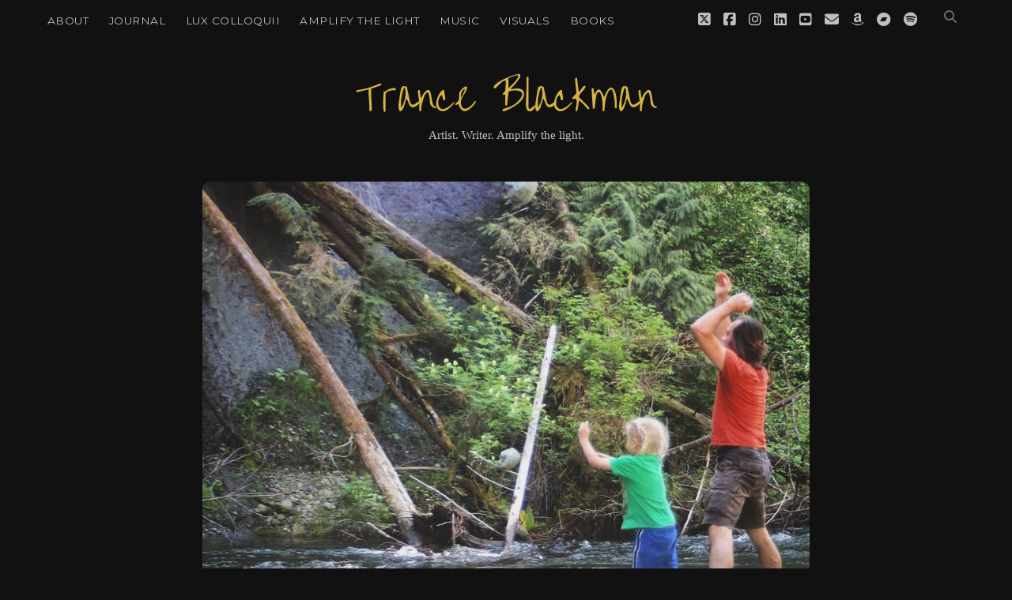

--- FILE ---
content_type: text/html; charset=UTF-8
request_url: https://tranceblackman.com/learning-for-life/
body_size: 15735
content:
<!DOCTYPE html>

<html lang="en-US">

<head>

	<title>Learning for Life &#8211; Trance Blackman</title>
<meta name='robots' content='max-image-preview:large' />
<meta charset="UTF-8" />
<meta name="viewport" content="width=device-width, initial-scale=1" />
<meta name="template" content="Apex 1.41" />
<link rel='dns-prefetch' href='//fonts.googleapis.com' />
<link rel="alternate" type="application/rss+xml" title="Trance Blackman &raquo; Feed" href="https://tranceblackman.com/feed/" />
<link rel="alternate" type="application/rss+xml" title="Trance Blackman &raquo; Comments Feed" href="https://tranceblackman.com/comments/feed/" />
<link rel="alternate" title="oEmbed (JSON)" type="application/json+oembed" href="https://tranceblackman.com/wp-json/oembed/1.0/embed?url=https%3A%2F%2Ftranceblackman.com%2Flearning-for-life%2F" />
<link rel="alternate" title="oEmbed (XML)" type="text/xml+oembed" href="https://tranceblackman.com/wp-json/oembed/1.0/embed?url=https%3A%2F%2Ftranceblackman.com%2Flearning-for-life%2F&#038;format=xml" />
<style id='wp-img-auto-sizes-contain-inline-css' type='text/css'>
img:is([sizes=auto i],[sizes^="auto," i]){contain-intrinsic-size:3000px 1500px}
/*# sourceURL=wp-img-auto-sizes-contain-inline-css */
</style>
<style id='wp-emoji-styles-inline-css' type='text/css'>

	img.wp-smiley, img.emoji {
		display: inline !important;
		border: none !important;
		box-shadow: none !important;
		height: 1em !important;
		width: 1em !important;
		margin: 0 0.07em !important;
		vertical-align: -0.1em !important;
		background: none !important;
		padding: 0 !important;
	}
/*# sourceURL=wp-emoji-styles-inline-css */
</style>
<style id='wp-block-library-inline-css' type='text/css'>
:root{--wp-block-synced-color:#7a00df;--wp-block-synced-color--rgb:122,0,223;--wp-bound-block-color:var(--wp-block-synced-color);--wp-editor-canvas-background:#ddd;--wp-admin-theme-color:#007cba;--wp-admin-theme-color--rgb:0,124,186;--wp-admin-theme-color-darker-10:#006ba1;--wp-admin-theme-color-darker-10--rgb:0,107,160.5;--wp-admin-theme-color-darker-20:#005a87;--wp-admin-theme-color-darker-20--rgb:0,90,135;--wp-admin-border-width-focus:2px}@media (min-resolution:192dpi){:root{--wp-admin-border-width-focus:1.5px}}.wp-element-button{cursor:pointer}:root .has-very-light-gray-background-color{background-color:#eee}:root .has-very-dark-gray-background-color{background-color:#313131}:root .has-very-light-gray-color{color:#eee}:root .has-very-dark-gray-color{color:#313131}:root .has-vivid-green-cyan-to-vivid-cyan-blue-gradient-background{background:linear-gradient(135deg,#00d084,#0693e3)}:root .has-purple-crush-gradient-background{background:linear-gradient(135deg,#34e2e4,#4721fb 50%,#ab1dfe)}:root .has-hazy-dawn-gradient-background{background:linear-gradient(135deg,#faaca8,#dad0ec)}:root .has-subdued-olive-gradient-background{background:linear-gradient(135deg,#fafae1,#67a671)}:root .has-atomic-cream-gradient-background{background:linear-gradient(135deg,#fdd79a,#004a59)}:root .has-nightshade-gradient-background{background:linear-gradient(135deg,#330968,#31cdcf)}:root .has-midnight-gradient-background{background:linear-gradient(135deg,#020381,#2874fc)}:root{--wp--preset--font-size--normal:16px;--wp--preset--font-size--huge:42px}.has-regular-font-size{font-size:1em}.has-larger-font-size{font-size:2.625em}.has-normal-font-size{font-size:var(--wp--preset--font-size--normal)}.has-huge-font-size{font-size:var(--wp--preset--font-size--huge)}.has-text-align-center{text-align:center}.has-text-align-left{text-align:left}.has-text-align-right{text-align:right}.has-fit-text{white-space:nowrap!important}#end-resizable-editor-section{display:none}.aligncenter{clear:both}.items-justified-left{justify-content:flex-start}.items-justified-center{justify-content:center}.items-justified-right{justify-content:flex-end}.items-justified-space-between{justify-content:space-between}.screen-reader-text{border:0;clip-path:inset(50%);height:1px;margin:-1px;overflow:hidden;padding:0;position:absolute;width:1px;word-wrap:normal!important}.screen-reader-text:focus{background-color:#ddd;clip-path:none;color:#444;display:block;font-size:1em;height:auto;left:5px;line-height:normal;padding:15px 23px 14px;text-decoration:none;top:5px;width:auto;z-index:100000}html :where(.has-border-color){border-style:solid}html :where([style*=border-top-color]){border-top-style:solid}html :where([style*=border-right-color]){border-right-style:solid}html :where([style*=border-bottom-color]){border-bottom-style:solid}html :where([style*=border-left-color]){border-left-style:solid}html :where([style*=border-width]){border-style:solid}html :where([style*=border-top-width]){border-top-style:solid}html :where([style*=border-right-width]){border-right-style:solid}html :where([style*=border-bottom-width]){border-bottom-style:solid}html :where([style*=border-left-width]){border-left-style:solid}html :where(img[class*=wp-image-]){height:auto;max-width:100%}:where(figure){margin:0 0 1em}html :where(.is-position-sticky){--wp-admin--admin-bar--position-offset:var(--wp-admin--admin-bar--height,0px)}@media screen and (max-width:600px){html :where(.is-position-sticky){--wp-admin--admin-bar--position-offset:0px}}

/*# sourceURL=wp-block-library-inline-css */
</style><style id='global-styles-inline-css' type='text/css'>
:root{--wp--preset--aspect-ratio--square: 1;--wp--preset--aspect-ratio--4-3: 4/3;--wp--preset--aspect-ratio--3-4: 3/4;--wp--preset--aspect-ratio--3-2: 3/2;--wp--preset--aspect-ratio--2-3: 2/3;--wp--preset--aspect-ratio--16-9: 16/9;--wp--preset--aspect-ratio--9-16: 9/16;--wp--preset--color--black: #000000;--wp--preset--color--cyan-bluish-gray: #abb8c3;--wp--preset--color--white: #ffffff;--wp--preset--color--pale-pink: #f78da7;--wp--preset--color--vivid-red: #cf2e2e;--wp--preset--color--luminous-vivid-orange: #ff6900;--wp--preset--color--luminous-vivid-amber: #fcb900;--wp--preset--color--light-green-cyan: #7bdcb5;--wp--preset--color--vivid-green-cyan: #00d084;--wp--preset--color--pale-cyan-blue: #8ed1fc;--wp--preset--color--vivid-cyan-blue: #0693e3;--wp--preset--color--vivid-purple: #9b51e0;--wp--preset--gradient--vivid-cyan-blue-to-vivid-purple: linear-gradient(135deg,rgb(6,147,227) 0%,rgb(155,81,224) 100%);--wp--preset--gradient--light-green-cyan-to-vivid-green-cyan: linear-gradient(135deg,rgb(122,220,180) 0%,rgb(0,208,130) 100%);--wp--preset--gradient--luminous-vivid-amber-to-luminous-vivid-orange: linear-gradient(135deg,rgb(252,185,0) 0%,rgb(255,105,0) 100%);--wp--preset--gradient--luminous-vivid-orange-to-vivid-red: linear-gradient(135deg,rgb(255,105,0) 0%,rgb(207,46,46) 100%);--wp--preset--gradient--very-light-gray-to-cyan-bluish-gray: linear-gradient(135deg,rgb(238,238,238) 0%,rgb(169,184,195) 100%);--wp--preset--gradient--cool-to-warm-spectrum: linear-gradient(135deg,rgb(74,234,220) 0%,rgb(151,120,209) 20%,rgb(207,42,186) 40%,rgb(238,44,130) 60%,rgb(251,105,98) 80%,rgb(254,248,76) 100%);--wp--preset--gradient--blush-light-purple: linear-gradient(135deg,rgb(255,206,236) 0%,rgb(152,150,240) 100%);--wp--preset--gradient--blush-bordeaux: linear-gradient(135deg,rgb(254,205,165) 0%,rgb(254,45,45) 50%,rgb(107,0,62) 100%);--wp--preset--gradient--luminous-dusk: linear-gradient(135deg,rgb(255,203,112) 0%,rgb(199,81,192) 50%,rgb(65,88,208) 100%);--wp--preset--gradient--pale-ocean: linear-gradient(135deg,rgb(255,245,203) 0%,rgb(182,227,212) 50%,rgb(51,167,181) 100%);--wp--preset--gradient--electric-grass: linear-gradient(135deg,rgb(202,248,128) 0%,rgb(113,206,126) 100%);--wp--preset--gradient--midnight: linear-gradient(135deg,rgb(2,3,129) 0%,rgb(40,116,252) 100%);--wp--preset--font-size--small: 12px;--wp--preset--font-size--medium: 20px;--wp--preset--font-size--large: 21px;--wp--preset--font-size--x-large: 42px;--wp--preset--font-size--regular: 16px;--wp--preset--font-size--larger: 37px;--wp--preset--spacing--20: 0.44rem;--wp--preset--spacing--30: 0.67rem;--wp--preset--spacing--40: 1rem;--wp--preset--spacing--50: 1.5rem;--wp--preset--spacing--60: 2.25rem;--wp--preset--spacing--70: 3.38rem;--wp--preset--spacing--80: 5.06rem;--wp--preset--shadow--natural: 6px 6px 9px rgba(0, 0, 0, 0.2);--wp--preset--shadow--deep: 12px 12px 50px rgba(0, 0, 0, 0.4);--wp--preset--shadow--sharp: 6px 6px 0px rgba(0, 0, 0, 0.2);--wp--preset--shadow--outlined: 6px 6px 0px -3px rgb(255, 255, 255), 6px 6px rgb(0, 0, 0);--wp--preset--shadow--crisp: 6px 6px 0px rgb(0, 0, 0);}:where(.is-layout-flex){gap: 0.5em;}:where(.is-layout-grid){gap: 0.5em;}body .is-layout-flex{display: flex;}.is-layout-flex{flex-wrap: wrap;align-items: center;}.is-layout-flex > :is(*, div){margin: 0;}body .is-layout-grid{display: grid;}.is-layout-grid > :is(*, div){margin: 0;}:where(.wp-block-columns.is-layout-flex){gap: 2em;}:where(.wp-block-columns.is-layout-grid){gap: 2em;}:where(.wp-block-post-template.is-layout-flex){gap: 1.25em;}:where(.wp-block-post-template.is-layout-grid){gap: 1.25em;}.has-black-color{color: var(--wp--preset--color--black) !important;}.has-cyan-bluish-gray-color{color: var(--wp--preset--color--cyan-bluish-gray) !important;}.has-white-color{color: var(--wp--preset--color--white) !important;}.has-pale-pink-color{color: var(--wp--preset--color--pale-pink) !important;}.has-vivid-red-color{color: var(--wp--preset--color--vivid-red) !important;}.has-luminous-vivid-orange-color{color: var(--wp--preset--color--luminous-vivid-orange) !important;}.has-luminous-vivid-amber-color{color: var(--wp--preset--color--luminous-vivid-amber) !important;}.has-light-green-cyan-color{color: var(--wp--preset--color--light-green-cyan) !important;}.has-vivid-green-cyan-color{color: var(--wp--preset--color--vivid-green-cyan) !important;}.has-pale-cyan-blue-color{color: var(--wp--preset--color--pale-cyan-blue) !important;}.has-vivid-cyan-blue-color{color: var(--wp--preset--color--vivid-cyan-blue) !important;}.has-vivid-purple-color{color: var(--wp--preset--color--vivid-purple) !important;}.has-black-background-color{background-color: var(--wp--preset--color--black) !important;}.has-cyan-bluish-gray-background-color{background-color: var(--wp--preset--color--cyan-bluish-gray) !important;}.has-white-background-color{background-color: var(--wp--preset--color--white) !important;}.has-pale-pink-background-color{background-color: var(--wp--preset--color--pale-pink) !important;}.has-vivid-red-background-color{background-color: var(--wp--preset--color--vivid-red) !important;}.has-luminous-vivid-orange-background-color{background-color: var(--wp--preset--color--luminous-vivid-orange) !important;}.has-luminous-vivid-amber-background-color{background-color: var(--wp--preset--color--luminous-vivid-amber) !important;}.has-light-green-cyan-background-color{background-color: var(--wp--preset--color--light-green-cyan) !important;}.has-vivid-green-cyan-background-color{background-color: var(--wp--preset--color--vivid-green-cyan) !important;}.has-pale-cyan-blue-background-color{background-color: var(--wp--preset--color--pale-cyan-blue) !important;}.has-vivid-cyan-blue-background-color{background-color: var(--wp--preset--color--vivid-cyan-blue) !important;}.has-vivid-purple-background-color{background-color: var(--wp--preset--color--vivid-purple) !important;}.has-black-border-color{border-color: var(--wp--preset--color--black) !important;}.has-cyan-bluish-gray-border-color{border-color: var(--wp--preset--color--cyan-bluish-gray) !important;}.has-white-border-color{border-color: var(--wp--preset--color--white) !important;}.has-pale-pink-border-color{border-color: var(--wp--preset--color--pale-pink) !important;}.has-vivid-red-border-color{border-color: var(--wp--preset--color--vivid-red) !important;}.has-luminous-vivid-orange-border-color{border-color: var(--wp--preset--color--luminous-vivid-orange) !important;}.has-luminous-vivid-amber-border-color{border-color: var(--wp--preset--color--luminous-vivid-amber) !important;}.has-light-green-cyan-border-color{border-color: var(--wp--preset--color--light-green-cyan) !important;}.has-vivid-green-cyan-border-color{border-color: var(--wp--preset--color--vivid-green-cyan) !important;}.has-pale-cyan-blue-border-color{border-color: var(--wp--preset--color--pale-cyan-blue) !important;}.has-vivid-cyan-blue-border-color{border-color: var(--wp--preset--color--vivid-cyan-blue) !important;}.has-vivid-purple-border-color{border-color: var(--wp--preset--color--vivid-purple) !important;}.has-vivid-cyan-blue-to-vivid-purple-gradient-background{background: var(--wp--preset--gradient--vivid-cyan-blue-to-vivid-purple) !important;}.has-light-green-cyan-to-vivid-green-cyan-gradient-background{background: var(--wp--preset--gradient--light-green-cyan-to-vivid-green-cyan) !important;}.has-luminous-vivid-amber-to-luminous-vivid-orange-gradient-background{background: var(--wp--preset--gradient--luminous-vivid-amber-to-luminous-vivid-orange) !important;}.has-luminous-vivid-orange-to-vivid-red-gradient-background{background: var(--wp--preset--gradient--luminous-vivid-orange-to-vivid-red) !important;}.has-very-light-gray-to-cyan-bluish-gray-gradient-background{background: var(--wp--preset--gradient--very-light-gray-to-cyan-bluish-gray) !important;}.has-cool-to-warm-spectrum-gradient-background{background: var(--wp--preset--gradient--cool-to-warm-spectrum) !important;}.has-blush-light-purple-gradient-background{background: var(--wp--preset--gradient--blush-light-purple) !important;}.has-blush-bordeaux-gradient-background{background: var(--wp--preset--gradient--blush-bordeaux) !important;}.has-luminous-dusk-gradient-background{background: var(--wp--preset--gradient--luminous-dusk) !important;}.has-pale-ocean-gradient-background{background: var(--wp--preset--gradient--pale-ocean) !important;}.has-electric-grass-gradient-background{background: var(--wp--preset--gradient--electric-grass) !important;}.has-midnight-gradient-background{background: var(--wp--preset--gradient--midnight) !important;}.has-small-font-size{font-size: var(--wp--preset--font-size--small) !important;}.has-medium-font-size{font-size: var(--wp--preset--font-size--medium) !important;}.has-large-font-size{font-size: var(--wp--preset--font-size--large) !important;}.has-x-large-font-size{font-size: var(--wp--preset--font-size--x-large) !important;}
/*# sourceURL=global-styles-inline-css */
</style>

<style id='classic-theme-styles-inline-css' type='text/css'>
/*! This file is auto-generated */
.wp-block-button__link{color:#fff;background-color:#32373c;border-radius:9999px;box-shadow:none;text-decoration:none;padding:calc(.667em + 2px) calc(1.333em + 2px);font-size:1.125em}.wp-block-file__button{background:#32373c;color:#fff;text-decoration:none}
/*# sourceURL=/wp-includes/css/classic-themes.min.css */
</style>
<link rel='stylesheet' id='ct-apex-style-css' href='https://tranceblackman.com/blog/wp-content/themes/apex/style.css?ver=6.9' type='text/css' media='all' />
<style id='ct-apex-style-inline-css' type='text/css'>
/* FONTS / FORMATTING */
@font-face {
  font-family: 'OvertheRainbow';
  src: url('/blog/wp-content/fonts/custom/OvertheRainbow.woff') format('woff');
  font-weight: normal;
  font-style: normal;
}

body {
	font-family: Lora, "Times New Roman", serif;
	background: #111111;
}

.site-title {
	font-family: 'OvertheRainbow', cursive;
	font-size: 3em;
}

.widget {
	font-size:1.35em;
}

.textwidget {
	font-size:0.675em;
}

.tagline {
	font-size:0.95em;
}

.post-content p {
	font-size:1.15em;
	line-height:1.6em;
}

.post-title {
	margin-top:1em;
	font-family: Minion Pro, serif;
	font-variant-caps: small-caps;
}

h1, h2, h3, h4, h5 {
	font-family: Minion Pro, serif;
	font-variant-ligatures: none;
}

h1 {
	letter-spacing:0.25px;
}

h2 {
  font-size: 1.8em;
  line-height: 1.125;
	margin: 2em 0 1em;
}

h3 {
  font-size: 1.55em;
  line-height: 1.125;
	margin: 2em 0 1em;
}

h4 {
  font-size: 1.35em;
  line-height: 1.125;
	margin: 2em 0 1em;
}

h5 {
  font-size: 1.35em;
	letter-spacing:0.5px;
	font-variant-caps: small-caps;
  line-height: 1.125;
	margin: 2em 0 1em;
}

h5::before {
  content: "> ";
  color: #393;
	font-weight: bold;
}

.more-link {
	font-size:1.10em;
	text-transform:none;
}

a.more-link {
	color: #d7b442;
}

a.more-link:hover {
	color: #f7f700;
	text-decoration:none;
}


.wp-caption-text, .featured-image + .caption {
	font-size:0.9em;
	color:gray;
}

blockquote {
	/*color: #d7b442;*/
	color: #dddddd;
	border-left: 6px solid goldenrod;
	margin-left: 0em;
	font-size: 0.975em;
}

blockquote a:link {
	color: #efd55b;
}

.title-container {
	margin: 3em 0;
}

.sidebar li {
	margin-bottom: 0.5em;
} 

.post-content li {
	margin: 0.5em 0;	
}

ul,
ol {
  font-size: 1.125em;
  padding: 0;
  margin: 1.5em;
}

ul ul, ul ol,
ol ul,
ol ol {
  margin: 0 1em;
}

ul ul,
ol ol,
ul ol,
ol ul,
li li {
  font-size: 1em;
}

.singular .post-content a {
	text-decoration:none;
}

.singular .post-content a:hover {
	text-decoration:underline;
}

.blog .post-content p:last-of-type, .archive .post-content p:last-of-type, .search .post-content p:last-of-type {
	padding-bottom:0;
}

.post-meta {
	margin:0;
}

.post-date {
	text-transform:none;
	color:#777;
}

.post-byline {
	font-size:0.8em;
}

.further-reading a:hover {
	color: #f7f700;
}

/* DESIGN ELEMENTS */

.featured-image {
	border-radius:10px;
}

hr {
	width: 95%;
	border: 1px solid #444;
	margin: 2em auto;
}

.further-reading {
	border-color: #444;
}

.max-width {
  max-width: 48em;
  margin: 0 auto;
}

.more-link-wrapper {
	margin:0;
	padding:0;
}

.overflow-container {
	border:0 none;
}

.post-content iframe {
	width:100%;
	height:auto;
}

@media only screen and (min-width: 480px) {
	.post-content iframe {
	  width:100%;
		height:450px;
	}
}

.fixed-menu .site-header .menu-primary-container {
	background: #111111;
}

.wp-block-button__link {
    background-color: #111111;
    border:1px solid #777;
	  border-radius: 20px;
	  padding: 0.6em 1em;
	  font: inherit;
	  color: #eeee22;
    text-decoration: none;
}

input:not([type='submit']), textarea {
	width: 100%;
  color: inherit;
	font: inherit;
	background: #111111;
	border-radius: 20px;
	border: 1px solid #444;
}

.post-tags a {
  display: inline-block;
  padding: 2px 5px;
  background: #111111;
	font-size:85%;
  color: #6B6B6B;
}

.post-tags li, .post-tags ul {
	margin: 0 none;
	font-variant-caps: small-caps;
}

#disclaimer {
	color: #4f4f4f;
}

div.heateor_sss_follow_ul, div.heateor_sss_sharing_ul {
    margin: 3em 0 !important;
}

/* Home page photo fix */

.inline-photo {
  max-width: 300px; /* Set a reasonable size for the photo */
  height: auto; /* Maintain the aspect ratio */
  float: right; /* Right-align the photo for desktop */
  margin: 0 0 1rem 1rem; /* Add spacing between the photo and text */
}

@media (max-width: 768px) {
  .inline-photo {
    float: none; /* Remove the float on smaller screens */
    display: block; /* Ensure the image takes up its own line */
    margin: 0 auto 1rem auto; /* Center the image horizontally with space below */
  }
}

.blog .post-content, .archive .post-content, .search .post-content {
	border-bottom: 1px solid #333;
	padding-bottom: 10px;
}

/* Tag Filter Styles */
.tag-filter {
    text-align: left;
    margin: 30px 0;
}

.tag-list {
    display: flex;
    flex-wrap: wrap;
    gap: 10px;
}

.tag-item {
    background-color: #333;
    color: gold;
    padding: 5px 10px;
    border-radius: 5px;
    text-decoration: none;
    font-size: 0.95em;
    transition: background 0.3s, color 0.3s;
}

.tag-item:hover {
    background-color: #444;
    color: #fffacd;
}

#overflow-container {background: #111111;}body {color: #bfbfbf;}h1,
										h2,
										h3,
										h4,
										h5,
										h6 {color: #d7b442;}a,
										a:link,
										a:visited {color: #d7b442;}a:hover,
										a:active,
										a:focus {color: #f7f700;}input:not([type='submit']),
						                textarea {background: #111111 !important;}input:not([type='submit']):focus,
						                textarea:focus {background: #111111 !important;}input:not([type='submit']),
						                textarea {border-color: #727272 !important;}input:not([type='submit']),
						                textarea {color: #cecece !important;}.menu-primary a,
						                .menu-primary a:link,
										.menu-primary a:visited,
										.menu-primary li.current-menu-item a,
										.menu-primary li.current-menu-item a:link,
										.menu-primary li.current-menu-item a:visited,
										.toggle-dropdown {color: #bfbfbf;}.menu-primary a:hover,
						                .menu-primary a:active,
										.menu-primary a:focus,
										.menu-primary li.current-menu-item a:hover,
										.menu-primary li.current-menu-item a:active,
										.menu-primary li.current-menu-item a:focus {color: #f7f700;}.menu-primary .sub-menu {background: #171717;}.toggle-navigation svg rect {fill: #d7b442;}.site-title a,
						                .site-title a:link,
						                .site-title a:visited {color: #d7b442;}.site-title a:hover,
						                .site-title a:active,
						                .site-title a:focus {color: #f7f700;}.tagline {color: #bfbfbf;}.social-media-icons a,
						                .social-media-icons a:link,
						                .social-media-icons a:visited {color: #bfbfbf;}.social-media-icons a:hover,
						                .social-media-icons a:active,
						                .social-media-icons a:focus {color: #f7d700;}.post-title,
						                .post-title a,
						                .post-title a:link,
						                .post-title a :visited {color: #d7b442;}.post-title a:hover,
						                .post-title a:active,
						                .post-title a:focus {color: #f7f700;}.post-tags a,
						                .post-tags a:link,
						                .post-tags a:visited {color: #bfbfbf;}.post-tags a:hover,
						                .post-tags a:active,
						                .post-tags a:focus {color: #f7f700;}.post-tags a {background: #111111;}.post-tags a:hover,
						                .post-tags a:active,
						                .post-tags a:focus {background: #111111;}.further-reading {border-color: #7a7a7a;}.widget {color: #dbdbdb;}.widget-title {color: #d7b442;}.widget a,
						                .widget a:link,
						                .widget a:visited {color: #bfbfbf;}.widget a:hover,
						                .widget a:active,
						                .widget a:focus {color: #f7f700;}.site-footer a:hover,
						                .site-footer a:active,
						                .site-footer a:focus {color: #ffffff;}
@media all and (max-width: 799px) {
              .post-title { 
                font-size: 23px;
              }
            }@media all and (min-width: 800px) and (max-width: 899px) {
              .post-title { 
                font-size: 30px;
              }
            }
.comments-link { display: none; }.comments-number { display: none; }.comment-date { display: none; }.comment-reply-link { margin-left: 0; }.comment-reply-link:after { display: none; }
/*# sourceURL=ct-apex-style-inline-css */
</style>
<link rel='stylesheet' id='ct-morning-child-style-css' href='https://tranceblackman.com/blog/wp-content/themes/morning/style.css?ver=6.9' type='text/css' media='all' />
<link rel='stylesheet' id='custom-gallery-css-css' href='https://tranceblackman.com/blog/wp-content/themes/apex/styles/custom-gallery.css' type='text/css' media='all' />
<link rel='stylesheet' id='ct-apex-font-awesome-css' href='https://tranceblackman.com/blog/wp-content/themes/apex/assets/font-awesome/css/all.min.css?ver=6.9' type='text/css' media='all' />
<link rel='stylesheet' id='heateor_sss_frontend_css-css' href='https://tranceblackman.com/blog/wp-content/plugins/sassy-social-share/public/css/sassy-social-share-public.css?ver=3.3.79' type='text/css' media='all' />
<style id='heateor_sss_frontend_css-inline-css' type='text/css'>
.heateor_sss_button_instagram span.heateor_sss_svg,a.heateor_sss_instagram span.heateor_sss_svg{background:radial-gradient(circle at 30% 107%,#fdf497 0,#fdf497 5%,#fd5949 45%,#d6249f 60%,#285aeb 90%)}div.heateor_sss_horizontal_sharing a.heateor_sss_button_instagram span{background:#0f0f0f!important;}div.heateor_sss_standard_follow_icons_container a.heateor_sss_button_instagram span{background:#0f0f0f}div.heateor_sss_horizontal_sharing a.heateor_sss_button_instagram span:hover{background:#444444!important;}div.heateor_sss_standard_follow_icons_container a.heateor_sss_button_instagram span:hover{background:#444444}.heateor_sss_horizontal_sharing .heateor_sss_svg,.heateor_sss_standard_follow_icons_container .heateor_sss_svg{background-color:#0f0f0f!important;background:#0f0f0f!important;color:#b28d15;border-width:0px;border-style:solid;border-color:transparent}div.heateor_sss_horizontal_sharing span.heateor_sss_svg svg:hover path:not(.heateor_sss_no_fill),div.heateor_sss_horizontal_sharing span.heateor_sss_svg svg:hover ellipse, div.heateor_sss_horizontal_sharing span.heateor_sss_svg svg:hover circle, div.heateor_sss_horizontal_sharing span.heateor_sss_svg svg:hover polygon, div.heateor_sss_horizontal_sharing span.heateor_sss_svg svg:hover rect:not(.heateor_sss_no_fill){fill:#ffffff}div.heateor_sss_horizontal_sharing span.heateor_sss_svg svg:hover path.heateor_sss_svg_stroke, div.heateor_sss_horizontal_sharing span.heateor_sss_svg svg:hover rect.heateor_sss_svg_stroke{stroke:#ffffff}.heateor_sss_horizontal_sharing span.heateor_sss_svg:hover,.heateor_sss_standard_follow_icons_container span.heateor_sss_svg:hover{background-color:#444444!important;background:#444444!importantcolor:#ffffff;border-color:transparent;}.heateor_sss_vertical_sharing span.heateor_sss_svg,.heateor_sss_floating_follow_icons_container span.heateor_sss_svg{color:#fff;border-width:0px;border-style:solid;border-color:transparent;}.heateor_sss_vertical_sharing span.heateor_sss_svg:hover,.heateor_sss_floating_follow_icons_container span.heateor_sss_svg:hover{border-color:transparent;}@media screen and (max-width:783px) {.heateor_sss_vertical_sharing{display:none!important}}
/*# sourceURL=heateor_sss_frontend_css-inline-css */
</style>
<link rel='stylesheet' id='ct-apex-pro-style-css' href='https://tranceblackman.com/blog/wp-content/plugins/apex-pro/styles/style.min.css?ver=6.9' type='text/css' media='all' />
<link rel='stylesheet' id='ct-morning-google-fonts-css' href='//fonts.googleapis.com/css?family=Montserrat%3A400%2C700%7COpen+Sans%3A400%2C700%7CGentium+Basic%3A400%2C700&#038;display=swap&#038;ver=6.9' type='text/css' media='all' />
<script type="text/javascript" src="https://tranceblackman.com/blog/wp-includes/js/jquery/jquery.min.js?ver=3.7.1" id="jquery-core-js"></script>
<script type="text/javascript" src="https://tranceblackman.com/blog/wp-includes/js/jquery/jquery-migrate.min.js?ver=3.4.1" id="jquery-migrate-js"></script>
<link rel="https://api.w.org/" href="https://tranceblackman.com/wp-json/" /><link rel="alternate" title="JSON" type="application/json" href="https://tranceblackman.com/wp-json/wp/v2/posts/4144" /><link rel="EditURI" type="application/rsd+xml" title="RSD" href="https://tranceblackman.com/blog/xmlrpc.php?rsd" />
<meta name="generator" content="WordPress 6.9" />
<link rel="canonical" href="https://tranceblackman.com/learning-for-life/" />
<link rel='shortlink' href='https://tranceblackman.com/?p=4144' />
<script type="text/javascript">//<![CDATA[
  function external_links_in_new_windows_loop() {
    if (!document.links) {
      document.links = document.getElementsByTagName('a');
    }
    var change_link = false;
    var force = '';
    var ignore = '';

    for (var t=0; t<document.links.length; t++) {
      var all_links = document.links[t];
      change_link = false;
      
      if(document.links[t].hasAttribute('onClick') == false) {
        // forced if the address starts with http (or also https), but does not link to the current domain
        if(all_links.href.search(/^http/) != -1 && all_links.href.search('tranceblackman.com') == -1 && all_links.href.search(/^#/) == -1) {
          // console.log('Changed ' + all_links.href);
          change_link = true;
        }
          
        if(force != '' && all_links.href.search(force) != -1) {
          // forced
          // console.log('force ' + all_links.href);
          change_link = true;
        }
        
        if(ignore != '' && all_links.href.search(ignore) != -1) {
          // console.log('ignore ' + all_links.href);
          // ignored
          change_link = false;
        }

        if(change_link == true) {
          // console.log('Changed ' + all_links.href);
          document.links[t].setAttribute('onClick', 'javascript:window.open(\'' + all_links.href.replace(/'/g, '') + '\', \'_blank\', \'noopener\'); return false;');
          document.links[t].removeAttribute('target');
        }
      }
    }
  }
  
  // Load
  function external_links_in_new_windows_load(func)
  {  
    var oldonload = window.onload;
    if (typeof window.onload != 'function'){
      window.onload = func;
    } else {
      window.onload = function(){
        oldonload();
        func();
      }
    }
  }

  external_links_in_new_windows_load(external_links_in_new_windows_loop);
  //]]></script>

<!-- Analytics by WP Statistics - https://wp-statistics.com -->
<link rel="icon" href="https://tranceblackman.com/blog/wp-content/uploads/2021/10/cropped-tbfavicon2021-b-32x32.png" sizes="32x32" />
<link rel="icon" href="https://tranceblackman.com/blog/wp-content/uploads/2021/10/cropped-tbfavicon2021-b-192x192.png" sizes="192x192" />
<link rel="apple-touch-icon" href="https://tranceblackman.com/blog/wp-content/uploads/2021/10/cropped-tbfavicon2021-b-180x180.png" />
<meta name="msapplication-TileImage" content="https://tranceblackman.com/blog/wp-content/uploads/2021/10/cropped-tbfavicon2021-b-270x270.png" />
		<style type="text/css" id="wp-custom-css">
			/* FONTS / FORMATTING */
@font-face {
  font-family: 'OvertheRainbow';
  src: url('/blog/wp-content/fonts/custom/OvertheRainbow.woff') format('woff');
  font-weight: normal;
  font-style: normal;
}

body {
	font-family: Lora, "Times New Roman", serif;
	background: #111111;
}

.site-title {
	font-family: 'OvertheRainbow', cursive;
	font-size: 3em;
}

.widget {
	font-size:1.35em;
}

.textwidget {
	font-size:0.675em;
}

.tagline {
	font-size:0.95em;
}

.post-content p {
	font-size:1.15em;
	line-height:1.6em;
}

.post-title {
	margin-top:1em;
	font-family: Minion Pro, serif;
	font-variant-caps: small-caps;
}

h1, h2, h3, h4, h5 {
	font-family: Minion Pro, serif;
	font-variant-ligatures: none;
}

h1 {
	letter-spacing:0.25px;
}

h2 {
  font-size: 1.8em;
  line-height: 1.125;
	margin: 2em 0 1em;
}

h3 {
  font-size: 1.55em;
  line-height: 1.125;
	margin: 2em 0 1em;
}

h4 {
  font-size: 1.35em;
  line-height: 1.125;
	margin: 2em 0 1em;
}

h5 {
  font-size: 1.35em;
	letter-spacing:0.5px;
	font-variant-caps: small-caps;
  line-height: 1.125;
	margin: 2em 0 1em;
}

h5::before {
  content: "> ";
  color: #393;
	font-weight: bold;
}

.more-link {
	font-size:1.10em;
	text-transform:none;
}

a.more-link {
	color: #d7b442;
}

a.more-link:hover {
	color: #f7f700;
	text-decoration:none;
}


.wp-caption-text, .featured-image + .caption {
	font-size:0.9em;
	color:gray;
}

blockquote {
	/*color: #d7b442;*/
	color: #dddddd;
	border-left: 6px solid goldenrod;
	margin-left: 0em;
	font-size: 0.975em;
}

blockquote a:link {
	color: #efd55b;
}

.title-container {
	margin: 3em 0;
}

.sidebar li {
	margin-bottom: 0.5em;
} 

.post-content li {
	margin: 0.5em 0;	
}

ul,
ol {
  font-size: 1.125em;
  padding: 0;
  margin: 1.5em;
}

ul ul, ul ol,
ol ul,
ol ol {
  margin: 0 1em;
}

ul ul,
ol ol,
ul ol,
ol ul,
li li {
  font-size: 1em;
}

.singular .post-content a {
	text-decoration:none;
}

.singular .post-content a:hover {
	text-decoration:underline;
}

.blog .post-content p:last-of-type, .archive .post-content p:last-of-type, .search .post-content p:last-of-type {
	padding-bottom:0;
}

.post-meta {
	margin:0;
}

.post-date {
	text-transform:none;
	color:#777;
}

.post-byline {
	font-size:0.8em;
}

.further-reading a:hover {
	color: #f7f700;
}

/* DESIGN ELEMENTS */

.featured-image {
	border-radius:10px;
}

hr {
	width: 95%;
	border: 1px solid #444;
	margin: 2em auto;
}

.further-reading {
	border-color: #444;
}

.max-width {
  max-width: 48em;
  margin: 0 auto;
}

.more-link-wrapper {
	margin:0;
	padding:0;
}

.overflow-container {
	border:0 none;
}

.post-content iframe {
	width:100%;
	height:auto;
}

@media only screen and (min-width: 480px) {
	.post-content iframe {
	  width:100%;
		height:450px;
	}
}

.fixed-menu .site-header .menu-primary-container {
	background: #111111;
}

.wp-block-button__link {
    background-color: #111111;
    border:1px solid #777;
	  border-radius: 20px;
	  padding: 0.6em 1em;
	  font: inherit;
	  color: #eeee22;
    text-decoration: none;
}

input:not([type='submit']), textarea {
	width: 100%;
  color: inherit;
	font: inherit;
	background: #111111;
	border-radius: 20px;
	border: 1px solid #444;
}

.post-tags a {
  display: inline-block;
  padding: 2px 5px;
  background: #111111;
	font-size:85%;
  color: #6B6B6B;
}

.post-tags li, .post-tags ul {
	margin: 0 none;
	font-variant-caps: small-caps;
}

#disclaimer {
	color: #4f4f4f;
}

div.heateor_sss_follow_ul, div.heateor_sss_sharing_ul {
    margin: 3em 0 !important;
}

/* Home page photo fix */

.inline-photo {
  max-width: 300px; /* Set a reasonable size for the photo */
  height: auto; /* Maintain the aspect ratio */
  float: right; /* Right-align the photo for desktop */
  margin: 0 0 1rem 1rem; /* Add spacing between the photo and text */
}

@media (max-width: 768px) {
  .inline-photo {
    float: none; /* Remove the float on smaller screens */
    display: block; /* Ensure the image takes up its own line */
    margin: 0 auto 1rem auto; /* Center the image horizontally with space below */
  }
}

.blog .post-content, .archive .post-content, .search .post-content {
	border-bottom: 1px solid #333;
	padding-bottom: 10px;
}

/* Tag Filter Styles */
.tag-filter {
    text-align: left;
    margin: 30px 0;
}

.tag-list {
    display: flex;
    flex-wrap: wrap;
    gap: 10px;
}

.tag-item {
    background-color: #333;
    color: gold;
    padding: 5px 10px;
    border-radius: 5px;
    text-decoration: none;
    font-size: 0.95em;
    transition: background 0.3s, color 0.3s;
}

.tag-item:hover {
    background-color: #444;
    color: #fffacd;
}
		</style>
		</head>

<body id="morning" class="wp-singular post-template-default single single-post postid-4144 single-format-standard wp-theme-apex wp-child-theme-morning wide fixed-menu singular singular-post singular-post-4144">
			<a class="skip-content" href="#main">Skip to content</a>
	<div id="overflow-container" class="overflow-container">
		<div id="max-width" class="max-width">
									<header class="site-header" id="site-header" role="banner">
				<div id="menu-primary-container" class="menu-primary-container">
					<div id="menu-primary" class="menu-container menu-primary" role="navigation">
	<nav class="menu"><ul id="menu-primary-items" class="menu-primary-items"><li id="menu-item-2000" class="menu-item menu-item-type-post_type menu-item-object-page menu-item-2000"><a href="https://tranceblackman.com/me/">About</a></li>
<li id="menu-item-5007" class="menu-item menu-item-type-post_type menu-item-object-page menu-item-5007"><a href="https://tranceblackman.com/journal/">Journal</a></li>
<li id="menu-item-13780" class="menu-item menu-item-type-post_type menu-item-object-page menu-item-13780"><a href="https://tranceblackman.com/lux-colloquii/">Lux Colloquii</a></li>
<li id="menu-item-14490" class="menu-item menu-item-type-post_type menu-item-object-page menu-item-14490"><a href="https://tranceblackman.com/amplify-the-light/">Amplify the Light</a></li>
<li id="menu-item-1996" class="menu-item menu-item-type-post_type menu-item-object-page menu-item-1996"><a href="https://tranceblackman.com/music/">Music</a></li>
<li id="menu-item-2001" class="menu-item menu-item-type-post_type menu-item-object-page menu-item-2001"><a href="https://tranceblackman.com/visuals/">Visuals</a></li>
<li id="menu-item-13190" class="menu-item menu-item-type-post_type menu-item-object-page menu-item-13190"><a href="https://tranceblackman.com/books/">Books</a></li>
</ul></nav></div>
					<div class='search-form-container'>
	<button id="search-icon" class="search-icon">
		<i class="fas fa-search"></i>
	</button>
	<form role="search" method="get" class="search-form" action="https://tranceblackman.com/">
		<label class="screen-reader-text">Search</label>
		<input type="search" class="search-field" placeholder="Search..." value="" name="s"
		       title="Search for:" tabindex="-1"/>
	</form>
</div>					<ul class='social-media-icons'>						<li>
							<a class="twitter" target="_blank"
							   href="https://x.com/tranceblackman">
								<i class="fab fa-square-x-twitter" title="twitter"></i>
								<span class="screen-reader-text">twitter</span>
							</a>
						</li>
												<li>
							<a class="facebook" target="_blank"
							   href="https://facebook.com/tblackman23">
								<i class="fab fa-facebook-square" title="facebook"></i>
								<span class="screen-reader-text">facebook</span>
							</a>
						</li>
												<li>
							<a class="instagram" target="_blank"
							   href="https://instagram.com/tranceblackman">
								<i class="fab fa-instagram" title="instagram"></i>
								<span class="screen-reader-text">instagram</span>
							</a>
						</li>
												<li>
							<a class="linkedin" target="_blank"
							   href="https://www.linkedin.com/in/tranceblackman/">
								<i class="fab fa-linkedin" title="linkedin"></i>
								<span class="screen-reader-text">linkedin</span>
							</a>
						</li>
												<li>
							<a class="youtube" target="_blank"
							   href="https://youtube.com/tranceblackman">
								<i class="fab fa-youtube-square" title="youtube"></i>
								<span class="screen-reader-text">youtube</span>
							</a>
						</li>
												<li>
							<a class="email" target="_blank"
							   href="mailto:t&#98;&#64;&#116;r&#97;&#110;ceblackm&#97;n.&#99;&#111;m">
								<i class="fas fa-envelope" title="&#116;&#98;&#64;tr&#97;n&#99;e&#98;l&#97;&#99;k&#109;an.&#99;om"></i>
								<span class="screen-reader-text">email</span>
							</a>
						</li>
											<li>
							<a class="amazon" target="_blank"
							   href="https://www.amazon.com/stores/author/B0DSSLM6WH">
								<i class="fab fa-amazon" title="amazon"></i>
								<span class="screen-reader-text">amazon</span>
							</a>
						</li>
												<li>
							<a class="bandcamp" target="_blank"
							   href="https://music.tranceblackman.com">
								<i class="fab fa-bandcamp" title="bandcamp"></i>
								<span class="screen-reader-text">bandcamp</span>
							</a>
						</li>
												<li>
							<a class="spotify" target="_blank"
							   href="https://open.spotify.com/artist/4x4UQFPIPTownfIe0cAevK">
								<i class="fab fa-spotify" title="spotify"></i>
								<span class="screen-reader-text">spotify</span>
							</a>
						</li>
						</ul>				</div>
				<button id="toggle-navigation" class="toggle-navigation">
					<span class="screen-reader-text">open menu</span>
					<svg width="24px" height="18px" viewBox="0 0 24 18" version="1.1" xmlns="http://www.w3.org/2000/svg" xmlns:xlink="http://www.w3.org/1999/xlink">
				    <g stroke="none" stroke-width="1" fill="none" fill-rule="evenodd">
				        <g transform="translate(-148.000000, -36.000000)" fill="#6B6B6B">
				            <g transform="translate(123.000000, 25.000000)">
				                <g transform="translate(25.000000, 11.000000)">
				                    <rect x="0" y="16" width="24" height="2"></rect>
				                    <rect x="0" y="8" width="24" height="2"></rect>
				                    <rect x="0" y="0" width="24" height="2"></rect>
				                </g>
				            </g>
				        </g>
				    </g>
				</svg>				</button>
				<div id="title-container" class="title-container">
					<div id='site-title' class='site-title'><a href='https://tranceblackman.com'>Trance Blackman</a></div>					<p class="tagline">Artist. Writer. Amplify the light.</p>				</div>
			</header>
									<section id="main" class="main" role="main">
				<div id="loop-container" class="loop-container">
	<div class="post-4144 post type-post status-publish format-standard has-post-thumbnail hentry category-journal tag-authenticity tag-healing tag-life tag-personal-development tag-personality-type tag-perspective tag-philosophy tag-psychology tag-purpose tag-spirituality ratio-3-2 entry">
		<article>
		<div class="featured-image"><img width="960" height="960" src="https://tranceblackman.com/blog/wp-content/uploads/2018/05/IMG_20180510_164254_152.jpg" class="attachment-full size-full wp-post-image" alt="" decoding="async" fetchpriority="high" srcset="https://tranceblackman.com/blog/wp-content/uploads/2018/05/IMG_20180510_164254_152.jpg 960w, https://tranceblackman.com/blog/wp-content/uploads/2018/05/IMG_20180510_164254_152-150x150.jpg 150w, https://tranceblackman.com/blog/wp-content/uploads/2018/05/IMG_20180510_164254_152-250x250.jpg 250w, https://tranceblackman.com/blog/wp-content/uploads/2018/05/IMG_20180510_164254_152-600x600.jpg 600w" sizes="(max-width: 960px) 100vw, 960px" /></div>		<div class="post-container">
			<div class='post-header'>
				<h1 class='post-title'>Learning for Life</h1>
				<div class="post-byline">
    <span class="post-date">
		10 May 2018 (revised 02 January 2020) ~ <span class="span-reading-time rt-reading-time"><span class="rt-label rt-prefix"></span> <span class="rt-time"> 2</span> <span class="rt-label rt-postfix"></span></span> minute read	</span>
	</div>			</div>
			<div class="post-content">
								<p>I love learning. When I look at the ways I spend much of my time — whether on YouTube, listening to podcasts, audiobooks, some reading, exploring somewhere new, or looking closer at somewhere old — discovery is ever in waiting, everywhere.</p>
<p>The people that come across my path are fascinating. I couldn&#8217;t have it any other way, as I tend to bore easily. Everyone is, arguably, interesting — but the characters who&#8217;ve enriched and touched my life always have something <em>else</em>&#8230; And because self-knowing, personal growth, spiritual expansion, and discerning my place in the world are top priorities (alongside freedom, honesty and harmony), the catalysts are essential to the story.</p>
<p>It has caused me worlds of pain, and in fact, has helped me to explore emotions deeply in all areas — positive and negative. Too often, it has caused overwhelm, unfortunately. Us extraverted feelers can frequently get our sensitive, empathic, <em>why-can&#8217;t-we-all-just-get-along</em> asses kicked by a deeply traumatized, callous, cynical, brutal world.</p>
<p>At least, that&#8217;s one perspective.</p>
<p>As we come to understand ourselves, our true values, our personalities, and our psychologies, we re-adopt and re-integrate our fragmented or dissociated aspects. At the time of this writing, I am 42. Still, almost daily, I discover some little thing or unearth some grand <em>holy shit</em> revelation that puts another piece of the puzzle into perspective.</p>
<p>It&#8217;s not that the pieces were, or are, missing, but grasping the full gamut of the tapestry of our lives is at times quite daunting and disorienting. We really need to give ourselves a break.</p>
<p>We can have an idea about where we are, where we&#8217;ve been, and where we desire to go, but life isn&#8217;t about to start coloring within the lines.</p>
<p>Get to know the real you. I&#8217;ve discovered profound and useful insights through the MBTI (<a href="https://www.16personalities.com/infj-personality" target="_blank" rel="noopener noreferrer">INFJ</a>), or <a href="https://www.enneagraminstitute.com/" target="_blank" rel="noopener noreferrer">Enneagram</a> (4w5, 5w4) personality profiling methods. It&#8217;d be easy to merely adopt one label or trait or type, but again, who we are is organic, multidimensional, fluid and flowing; there are fifty shades of everything.</p>
<p>Our tendencies and preferences may be hardwired, perhaps, but how we show up, embrace and implement what we are, is how we serve the greater story and our souls.</p>
<p>We have an unnatural bent in our society toward falling into the &#8220;being wrong&#8221; or &#8220;being broken&#8221; trap. We invalidate each other at every turn. We&#8217;re too busy to care. We&#8217;re too tired to listen. We&#8217;re too overwhelmed to feel.</p>
<p>We&#8217;re too invested in the distortions, the dialectical and the polarized. We&#8217;re violently divided within, and without. It&#8217;s no wonder that the uneasiness, angst, anxiety, and frustration is perpetually boiling, just under the surface we work so hard to maintain.</p>
<p>Weird, is beautiful. Be real.</p>
<p><em>Solvitur ambulando</em></p>
<div class='heateorSssClear'></div><div  class='heateor_sss_sharing_container heateor_sss_horizontal_sharing' data-heateor-sss-href='https://tranceblackman.com/learning-for-life/'><div class='heateor_sss_sharing_title' style="font-weight:bold" ></div><div class="heateor_sss_sharing_ul"><a aria-label="Facebook" class="heateor_sss_facebook" href="https://www.facebook.com/sharer/sharer.php?u=https%3A%2F%2Ftranceblackman.com%2Flearning-for-life%2F" title="Facebook" rel="nofollow noopener" target="_blank" style="font-size:32px!important;box-shadow:none;display:inline-block;vertical-align:middle"><span class="heateor_sss_svg" style="background-color:#0765FE;width:32px;height:32px;border-radius:999px;display:inline-block;opacity:1;float:left;font-size:32px;box-shadow:none;display:inline-block;font-size:16px;padding:0 4px;vertical-align:middle;background-repeat:repeat;overflow:hidden;padding:0;cursor:pointer;box-sizing:content-box"><svg style="display:block;border-radius:999px;" focusable="false" aria-hidden="true" xmlns="http://www.w3.org/2000/svg" width="100%" height="100%" viewBox="0 0 32 32"><path fill="#b28d15" d="M28 16c0-6.627-5.373-12-12-12S4 9.373 4 16c0 5.628 3.875 10.35 9.101 11.647v-7.98h-2.474V16H13.1v-1.58c0-4.085 1.849-5.978 5.859-5.978.76 0 2.072.15 2.608.298v3.325c-.283-.03-.775-.045-1.386-.045-1.967 0-2.728.745-2.728 2.683V16h3.92l-.673 3.667h-3.247v8.245C23.395 27.195 28 22.135 28 16Z"></path></svg></span></a><a aria-label="X" class="heateor_sss_button_x" href="https://twitter.com/intent/tweet?text=Learning%20for%20Life&url=https%3A%2F%2Ftranceblackman.com%2Flearning-for-life%2F" title="X" rel="nofollow noopener" target="_blank" style="font-size:32px!important;box-shadow:none;display:inline-block;vertical-align:middle"><span class="heateor_sss_svg heateor_sss_s__default heateor_sss_s_x" style="background-color:#2a2a2a;width:32px;height:32px;border-radius:999px;display:inline-block;opacity:1;float:left;font-size:32px;box-shadow:none;display:inline-block;font-size:16px;padding:0 4px;vertical-align:middle;background-repeat:repeat;overflow:hidden;padding:0;cursor:pointer;box-sizing:content-box"><svg width="100%" height="100%" style="display:block;border-radius:999px;" focusable="false" aria-hidden="true" xmlns="http://www.w3.org/2000/svg" viewBox="0 0 32 32"><path fill="#b28d15" d="M21.751 7h3.067l-6.7 7.658L26 25.078h-6.172l-4.833-6.32-5.531 6.32h-3.07l7.167-8.19L6 7h6.328l4.37 5.777L21.75 7Zm-1.076 16.242h1.7L11.404 8.74H9.58l11.094 14.503Z"></path></svg></span></a><a aria-label="Linkedin" class="heateor_sss_button_linkedin" href="https://www.linkedin.com/sharing/share-offsite/?url=https%3A%2F%2Ftranceblackman.com%2Flearning-for-life%2F" title="Linkedin" rel="nofollow noopener" target="_blank" style="font-size:32px!important;box-shadow:none;display:inline-block;vertical-align:middle"><span class="heateor_sss_svg heateor_sss_s__default heateor_sss_s_linkedin" style="background-color:#0077b5;width:32px;height:32px;border-radius:999px;display:inline-block;opacity:1;float:left;font-size:32px;box-shadow:none;display:inline-block;font-size:16px;padding:0 4px;vertical-align:middle;background-repeat:repeat;overflow:hidden;padding:0;cursor:pointer;box-sizing:content-box"><svg style="display:block;border-radius:999px;" focusable="false" aria-hidden="true" xmlns="http://www.w3.org/2000/svg" width="100%" height="100%" viewBox="0 0 32 32"><path d="M6.227 12.61h4.19v13.48h-4.19V12.61zm2.095-6.7a2.43 2.43 0 0 1 0 4.86c-1.344 0-2.428-1.09-2.428-2.43s1.084-2.43 2.428-2.43m4.72 6.7h4.02v1.84h.058c.56-1.058 1.927-2.176 3.965-2.176 4.238 0 5.02 2.792 5.02 6.42v7.395h-4.183v-6.56c0-1.564-.03-3.574-2.178-3.574-2.18 0-2.514 1.7-2.514 3.46v6.668h-4.187V12.61z" fill="#b28d15"></path></svg></span></a></div><div class="heateorSssClear"></div></div><div class='heateorSssClear'></div>							</div>
						<div class="post-meta">
				<p class="post-categories"><span>Published in </span><a href="https://tranceblackman.com/category/journal/" title="View all posts in Journal Entries">Journal Entries</a></p>				<div class="post-tags"><ul><li><a href="https://tranceblackman.com/tag/authenticity/" title="View all posts tagged authenticity">authenticity</a></li><li><a href="https://tranceblackman.com/tag/healing/" title="View all posts tagged healing">healing</a></li><li><a href="https://tranceblackman.com/tag/life/" title="View all posts tagged life">life</a></li><li><a href="https://tranceblackman.com/tag/personal-development/" title="View all posts tagged personal development">personal development</a></li><li><a href="https://tranceblackman.com/tag/personality-type/" title="View all posts tagged personality type">personality type</a></li><li><a href="https://tranceblackman.com/tag/perspective/" title="View all posts tagged perspective">perspective</a></li><li><a href="https://tranceblackman.com/tag/philosophy/" title="View all posts tagged philosophy">philosophy</a></li><li><a href="https://tranceblackman.com/tag/psychology/" title="View all posts tagged psychology">psychology</a></li><li><a href="https://tranceblackman.com/tag/purpose/" title="View all posts tagged purpose">purpose</a></li><li><a href="https://tranceblackman.com/tag/spirituality/" title="View all posts tagged spirituality">spirituality</a></li></ul></div>				<nav class="further-reading">
	<div class="previous">
		<span>Previous Post</span>
		<a href="https://tranceblackman.com/hearts-accord/">Heart&#8217;s Accord</a>
	</div>
	<div class="next">
		<span>Next Post</span>
		<a href="https://tranceblackman.com/insert-clever-title/">Insert Clever Title</a>
	</div>
</nav>			</div>
		</div>
	</article>
	</div></div>
</section> <!-- .main -->


<footer id="site-footer" class="site-footer" role="contentinfo">
		<div class="sidebar sidebar-footer active-3" id="sidebar-footer">
		<section id="custom_html-10" class="widget_text widget widget_custom_html"><h2 class="widget-title">Support My Work</h2><div class="textwidget custom-html-widget"><ul>
	<li><a href="https://tranceblackman.substack.com/"><b>Subscribe</b> on Substack</a></li>
	<li><a href="https://www.buymeacoffee.com/trance"><b>Buy</b> Me a Coffee!</a></li>
	<li><a href="https://www.paypal.com/donate/?hosted_button_id=ETG2BSPKL2KY6"><b>Donate</b> by PayPal</a></li>
<li>&nbsp;</li>
	<li><a href="https://tranceblackman.com/journal">Journal</a></li>
	<li><a href="https://tranceblackman.com/lux-colloquii">Lux Colloquii</a></li>
</ul></div></section>
		<section id="recent-posts-2" class="widget widget_recent_entries">
		<h2 class="widget-title">Recent Posts</h2>
		<ul>
											<li>
					<a href="https://tranceblackman.com/trust-the-science/">Trust the Science: Rescue Devices and the Collapse of Trust</a>
									</li>
											<li>
					<a href="https://tranceblackman.com/wanting/">Wanting: Why the World Needs You to Feel Incomplete</a>
									</li>
											<li>
					<a href="https://tranceblackman.com/unfinished-adulthood/">Unfinished Adulthood: The Quiet Cost of a Culture That Never Grows Up</a>
									</li>
											<li>
					<a href="https://tranceblackman.com/empire/">The Long Unraveling: When Empire Gets Corrupt, Lazy, and Arrogant</a>
									</li>
											<li>
					<a href="https://tranceblackman.com/shame/">The Shame Engine: Awakening from the Mimetic Noise</a>
									</li>
											<li>
					<a href="https://tranceblackman.com/coffee/">Coffee, Capitalism, and the Erosion of Stillness</a>
									</li>
											<li>
					<a href="https://tranceblackman.com/symbols-and-reality-iii/">Symbols and Reality, Act III: Reclaiming Agency</a>
									</li>
											<li>
					<a href="https://tranceblackman.com/symbols-and-reality-ii/">Symbols and Reality, Act II: The Theater of the Savior</a>
									</li>
											<li>
					<a href="https://tranceblackman.com/symbols-and-reality-i/">Symbols and Reality, Act I: Electric Dreams, Hidden Costs</a>
									</li>
											<li>
					<a href="https://tranceblackman.com/gnosis/">Gnosis in an Age of Data: Symbols, Power, and the Fear of Uncertainty</a>
									</li>
											<li>
					<a href="https://tranceblackman.com/laziness-of-mind-and-spirit/">Laziness of Mind and Spirit: Outsourcing Our Souls</a>
									</li>
											<li>
					<a href="https://tranceblackman.com/image-callus/">Image, Callus, and Agency: Reclaiming Our Creative Power</a>
									</li>
					</ul>

		</section><section id="random_older_posts-2" class="widget widget_random_older_posts"><h2 class="widget-title">From the Archives</h2><ul><li><a href="https://tranceblackman.com/giving-in/">Giving In</a></li><li><a href="https://tranceblackman.com/eyes-open/">Eyes Open</a></li><li><a href="https://tranceblackman.com/the-persistent-glow/">The Persistent Glow</a></li><li><a href="https://tranceblackman.com/living-truthfully/">Living Truthfully: What does it mean to live with integrity?</a></li><li><a href="https://tranceblackman.com/independence/">Toward Autonomy, Part 5: True Independence</a></li><li><a href="https://tranceblackman.com/be-surprised/">Be Surprised</a></li><li><a href="https://tranceblackman.com/no-apologies/">No Apologies</a></li><li><a href="https://tranceblackman.com/resonant/">Resonant</a></li><li><a href="https://tranceblackman.com/curiosity-without-end/">Curiosity Without End: Echoes of Da Vinci and the Modern Mind</a></li><li><a href="https://tranceblackman.com/with-great-suffering/">With Great Suffering Comes Great Responsibility</a></li><li><a href="https://tranceblackman.com/bringing-it-all-back-together/">Bringing It All Back Together</a></li><li><a href="https://tranceblackman.com/dissipating-the-fog/">Dissipating the Fog</a></li></ul></section>	</div>
	<div class="design-credit">
        <span>
            © 2001-2025 Trance Blackman<br><br>
<div id="disclaimer">Disclaimer: No copyright infringement is ever intended. Images used in articles and posts are through "fair use" or "fair dealing" and for commentary, journalistic, or educational purposes only. The information provided on this website is for your information, education, and entertainment.</div>        </span>
	</div>
</footer>
</div>
</div><!-- .overflow-container -->

<button id="scroll-to-top" class="scroll-to-top"><span class="screen-reader-text">Scroll to the top</span><i class="fas fa-arrow-up"></i></button>
<script type="speculationrules">
{"prefetch":[{"source":"document","where":{"and":[{"href_matches":"/*"},{"not":{"href_matches":["/blog/wp-*.php","/blog/wp-admin/*","/blog/wp-content/uploads/*","/blog/wp-content/*","/blog/wp-content/plugins/*","/blog/wp-content/themes/morning/*","/blog/wp-content/themes/apex/*","/*\\?(.+)"]}},{"not":{"selector_matches":"a[rel~=\"nofollow\"]"}},{"not":{"selector_matches":".no-prefetch, .no-prefetch a"}}]},"eagerness":"conservative"}]}
</script>
<script type="text/javascript" src="https://tranceblackman.com/blog/wp-content/themes/apex/js/custom-gallery.js" id="custom-gallery-js-js"></script>
<script type="text/javascript" id="ct-apex-js-js-extra">
/* <![CDATA[ */
var ct_apex_objectL10n = {"openMenu":"open menu","closeMenu":"close menu","openChildMenu":"open dropdown menu","closeChildMenu":"close dropdown menu"};
//# sourceURL=ct-apex-js-js-extra
/* ]]> */
</script>
<script type="text/javascript" src="https://tranceblackman.com/blog/wp-content/themes/apex/js/build/production.min.js?ver=6.9" id="ct-apex-js-js"></script>
<script type="text/javascript" id="heateor_sss_sharing_js-js-before">
/* <![CDATA[ */
function heateorSssLoadEvent(e) {var t=window.onload;if (typeof window.onload!="function") {window.onload=e}else{window.onload=function() {t();e()}}};	var heateorSssSharingAjaxUrl = 'https://tranceblackman.com/blog/wp-admin/admin-ajax.php', heateorSssCloseIconPath = 'https://tranceblackman.com/blog/wp-content/plugins/sassy-social-share/public/../images/close.png', heateorSssPluginIconPath = 'https://tranceblackman.com/blog/wp-content/plugins/sassy-social-share/public/../images/logo.png', heateorSssHorizontalSharingCountEnable = 0, heateorSssVerticalSharingCountEnable = 0, heateorSssSharingOffset = -10; var heateorSssMobileStickySharingEnabled = 0;var heateorSssCopyLinkMessage = "Link copied.";var heateorSssUrlCountFetched = [], heateorSssSharesText = 'Shares', heateorSssShareText = 'Share';function heateorSssPopup(e) {window.open(e,"popUpWindow","height=400,width=600,left=400,top=100,resizable,scrollbars,toolbar=0,personalbar=0,menubar=no,location=no,directories=no,status")}
//# sourceURL=heateor_sss_sharing_js-js-before
/* ]]> */
</script>
<script type="text/javascript" src="https://tranceblackman.com/blog/wp-content/plugins/sassy-social-share/public/js/sassy-social-share-public.js?ver=3.3.79" id="heateor_sss_sharing_js-js"></script>
<script type="text/javascript" src="https://tranceblackman.com/blog/wp-content/plugins/apex-pro/js/build/functions.min.js?ver=6.9" id="ct-apex-pro-js-js"></script>
<script type="text/javascript" id="wp-statistics-tracker-js-extra">
/* <![CDATA[ */
var WP_Statistics_Tracker_Object = {"requestUrl":"https://tranceblackman.com/wp-json/wp-statistics/v2","ajaxUrl":"https://tranceblackman.com/blog/wp-admin/admin-ajax.php","hitParams":{"wp_statistics_hit":1,"source_type":"post","source_id":4144,"search_query":"","signature":"ba17196ee7e2902010f2d10aba015638","endpoint":"hit"},"option":{"dntEnabled":"1","bypassAdBlockers":"","consentIntegration":{"name":null,"status":[]},"isPreview":false,"userOnline":false,"trackAnonymously":false,"isWpConsentApiActive":false,"consentLevel":""},"isLegacyEventLoaded":"","customEventAjaxUrl":"https://tranceblackman.com/blog/wp-admin/admin-ajax.php?action=wp_statistics_custom_event&nonce=b018bc909c","onlineParams":{"wp_statistics_hit":1,"source_type":"post","source_id":4144,"search_query":"","signature":"ba17196ee7e2902010f2d10aba015638","action":"wp_statistics_online_check"},"jsCheckTime":"60000"};
//# sourceURL=wp-statistics-tracker-js-extra
/* ]]> */
</script>
<script type="text/javascript" src="https://tranceblackman.com/blog/wp-content/plugins/wp-statistics/assets/js/tracker.js?ver=14.16" id="wp-statistics-tracker-js"></script>
<script id="wp-emoji-settings" type="application/json">
{"baseUrl":"https://s.w.org/images/core/emoji/17.0.2/72x72/","ext":".png","svgUrl":"https://s.w.org/images/core/emoji/17.0.2/svg/","svgExt":".svg","source":{"concatemoji":"https://tranceblackman.com/blog/wp-includes/js/wp-emoji-release.min.js?ver=6.9"}}
</script>
<script type="module">
/* <![CDATA[ */
/*! This file is auto-generated */
const a=JSON.parse(document.getElementById("wp-emoji-settings").textContent),o=(window._wpemojiSettings=a,"wpEmojiSettingsSupports"),s=["flag","emoji"];function i(e){try{var t={supportTests:e,timestamp:(new Date).valueOf()};sessionStorage.setItem(o,JSON.stringify(t))}catch(e){}}function c(e,t,n){e.clearRect(0,0,e.canvas.width,e.canvas.height),e.fillText(t,0,0);t=new Uint32Array(e.getImageData(0,0,e.canvas.width,e.canvas.height).data);e.clearRect(0,0,e.canvas.width,e.canvas.height),e.fillText(n,0,0);const a=new Uint32Array(e.getImageData(0,0,e.canvas.width,e.canvas.height).data);return t.every((e,t)=>e===a[t])}function p(e,t){e.clearRect(0,0,e.canvas.width,e.canvas.height),e.fillText(t,0,0);var n=e.getImageData(16,16,1,1);for(let e=0;e<n.data.length;e++)if(0!==n.data[e])return!1;return!0}function u(e,t,n,a){switch(t){case"flag":return n(e,"\ud83c\udff3\ufe0f\u200d\u26a7\ufe0f","\ud83c\udff3\ufe0f\u200b\u26a7\ufe0f")?!1:!n(e,"\ud83c\udde8\ud83c\uddf6","\ud83c\udde8\u200b\ud83c\uddf6")&&!n(e,"\ud83c\udff4\udb40\udc67\udb40\udc62\udb40\udc65\udb40\udc6e\udb40\udc67\udb40\udc7f","\ud83c\udff4\u200b\udb40\udc67\u200b\udb40\udc62\u200b\udb40\udc65\u200b\udb40\udc6e\u200b\udb40\udc67\u200b\udb40\udc7f");case"emoji":return!a(e,"\ud83e\u1fac8")}return!1}function f(e,t,n,a){let r;const o=(r="undefined"!=typeof WorkerGlobalScope&&self instanceof WorkerGlobalScope?new OffscreenCanvas(300,150):document.createElement("canvas")).getContext("2d",{willReadFrequently:!0}),s=(o.textBaseline="top",o.font="600 32px Arial",{});return e.forEach(e=>{s[e]=t(o,e,n,a)}),s}function r(e){var t=document.createElement("script");t.src=e,t.defer=!0,document.head.appendChild(t)}a.supports={everything:!0,everythingExceptFlag:!0},new Promise(t=>{let n=function(){try{var e=JSON.parse(sessionStorage.getItem(o));if("object"==typeof e&&"number"==typeof e.timestamp&&(new Date).valueOf()<e.timestamp+604800&&"object"==typeof e.supportTests)return e.supportTests}catch(e){}return null}();if(!n){if("undefined"!=typeof Worker&&"undefined"!=typeof OffscreenCanvas&&"undefined"!=typeof URL&&URL.createObjectURL&&"undefined"!=typeof Blob)try{var e="postMessage("+f.toString()+"("+[JSON.stringify(s),u.toString(),c.toString(),p.toString()].join(",")+"));",a=new Blob([e],{type:"text/javascript"});const r=new Worker(URL.createObjectURL(a),{name:"wpTestEmojiSupports"});return void(r.onmessage=e=>{i(n=e.data),r.terminate(),t(n)})}catch(e){}i(n=f(s,u,c,p))}t(n)}).then(e=>{for(const n in e)a.supports[n]=e[n],a.supports.everything=a.supports.everything&&a.supports[n],"flag"!==n&&(a.supports.everythingExceptFlag=a.supports.everythingExceptFlag&&a.supports[n]);var t;a.supports.everythingExceptFlag=a.supports.everythingExceptFlag&&!a.supports.flag,a.supports.everything||((t=a.source||{}).concatemoji?r(t.concatemoji):t.wpemoji&&t.twemoji&&(r(t.twemoji),r(t.wpemoji)))});
//# sourceURL=https://tranceblackman.com/blog/wp-includes/js/wp-emoji-loader.min.js
/* ]]> */
</script>

</body>
</html>

--- FILE ---
content_type: text/css
request_url: https://tranceblackman.com/blog/wp-content/plugins/apex-pro/styles/style.min.css?ver=6.9
body_size: 1622
content:
.featured-video .fluid-width-video-wrapper+.fluid-width-video-wrapper{display:none}.featured-video .wp-video{width:auto!important}.featured-video .mejs-controls{padding:0}.featured-video.youtube-nocookie .fluid-width-video-wrapper{padding-top:56.25%!important}.featured-slider{padding-bottom:0!important;height:auto!important;margin-bottom:3em}.featured-slider .metaslider{max-width:100%!important}.featured-slider a{border:none}.featured-slider .flex-next{left:auto}.featured-slider .flex-control-nav{position:relative;margin-top:-13px!important;margin-bottom:-12px!important}.featured-slider .flex-control-nav li{vertical-align:middle}.featured-slider .flex-control-nav a{position:relative}.featured-slider .rslides_nav,.featured-slider .rslides_nav:link,.featured-slider .rslides_nav:visited{color:#fff}.featured-slider .nivo-controlNav{padding-bottom:0!important}.featured-slider .coin-slider,.featured-slider .metaslider-coin{margin:0 auto;max-width:100%;width:100%}.featured-slider .cs-title{padding:0}.featured-slider .cs-buttons{padding-bottom:0;float:none}.featured-slider .flexslider .flex-prev:focus{opacity:.8;left:5px}.featured-slider .flexslider .flex-next:focus{opacity:.8;right:5px}.featured-slider .metaslider-responsive .rslides_nav.next,.featured-slider .metaslider-responsive .rslides_nav.prev{-webkit-transition:all .1s ease-in-out;transition:all .1s ease-in-out}.featured-slider .metaslider-responsive .rslides_nav.next:focus,.featured-slider .metaslider-responsive .rslides_nav.prev:focus{background:#fff;color:#333}.featured-slider .metaslider-responsive .rslides_tabs a{-webkit-transition:all .1s ease-in-out;transition:all .1s ease-in-out}.featured-slider .metaslider-responsive .rslides_tabs a:focus{background:#fff;color:#333}.header-image{position:relative;height:0;padding-bottom:20%;background-size:cover;background-repeat:no-repeat;background-position:50%}.header-image a{position:absolute;top:0;right:0;bottom:0;left:0;font-size:0;border:none;-webkit-transition:background .1s ease-in-out;transition:background .1s ease-in-out}.header-image a:focus{background:rgba(255,255,255,.2)}.header-image.video{height:auto;padding-bottom:0}.site-header~.header-image{margin-bottom:1.5em}.parallax .header-image{position:fixed;top:0;right:0;left:0;z-index:-1}.parallax .overflow-container{background:#fff}.parallax.admin-bar .header-image{top:46px}@media all and (min-width:50em){.fixed-menu .header-image{margin-top:56px}}@media all and (min-width:783px){.parallax.admin-bar .header-image{top:32px}}@media all and (min-width:56.25em){#morning .header-image{left:-3.571875%;width:107.14375%}}@media all and (min-width:68.75em){#morning .header-image{left:-5.765625%;width:111.53125%}}.sidebar-after-page-content,.sidebar-after-post-content{margin:3em 0}.sidebar-before-main-content{text-align:center;margin-bottom:3em}.sidebar-before-main-content .metaslider{margin:0 auto}.sidebar-before-main-content .metaslider a:active,.sidebar-before-main-content .metaslider a:focus,.sidebar-before-main-content .metaslider a:hover{text-decoration:none}.sidebar-before-main-content .rslides_tabs{margin:0}.sidebar-before-main-content .rslides_nav,.sidebar-before-main-content .rslides_nav:link,.sidebar-before-main-content .rslides_nav:visited{color:#fff}@media all and (min-width:43.75em){.sidebar-before-main-content:after,.sidebar-footer:after{content:".";display:block;clear:both;visibility:hidden;line-height:0;height:0}.sidebar-before-main-content:not(.active-1) .widget,.sidebar-footer:not(.active-1) .widget{width:47%;float:left}.sidebar-before-main-content:not(.active-1) .widget:nth-child(odd),.sidebar-footer:not(.active-1) .widget:nth-child(odd){margin-right:3%;clear:left}}@media all and (min-width:62.5em){.sidebar-before-main-content:not(.active-1):not(.active-2) .widget,.sidebar-footer:not(.active-1):not(.active-2) .widget{width:31%;margin-right:0}.sidebar-before-main-content:not(.active-1):not(.active-2) .widget:nth-child(odd),.sidebar-footer:not(.active-1):not(.active-2) .widget:nth-child(odd){clear:none}.sidebar-before-main-content:not(.active-1):not(.active-2) .widget:nth-child(3n-1),.sidebar-before-main-content:not(.active-1):not(.active-2) .widget:nth-child(3n-2),.sidebar-footer:not(.active-1):not(.active-2) .widget:nth-child(3n-1),.sidebar-footer:not(.active-1):not(.active-2) .widget:nth-child(3n-2){margin-right:3%}.sidebar-before-main-content:not(.active-1):not(.active-2) .widget:nth-child(3n+4),.sidebar-footer:not(.active-1):not(.active-2) .widget:nth-child(3n+4){clear:left}}@media all and (min-width:75em){.sidebar-before-main-content:not(.active-1) .widget,.sidebar-footer:not(.active-1) .widget{width:31%;margin-right:0;margin-top:1.5em}.sidebar-before-main-content:not(.active-1) .widget:nth-child(odd),.sidebar-footer:not(.active-1) .widget:nth-child(odd){clear:none}.sidebar-before-main-content:not(.active-1) .widget:nth-child(3n-1),.sidebar-before-main-content:not(.active-1) .widget:nth-child(3n-2),.sidebar-footer:not(.active-1) .widget:nth-child(3n-1),.sidebar-footer:not(.active-1) .widget:nth-child(3n-2){margin-right:3%}.sidebar-before-main-content:not(.active-1) .widget:nth-child(3n+4),.sidebar-footer:not(.active-1) .widget:nth-child(3n+4){clear:left}.sidebar-before-main-content:not(.active-1):not(.active-2):not(.active-3) .widget,.sidebar-footer:not(.active-1):not(.active-2):not(.active-3) .widget{width:22%;margin-right:0}.sidebar-before-main-content:not(.active-1):not(.active-2):not(.active-3) .widget:nth-child(4n-1),.sidebar-before-main-content:not(.active-1):not(.active-2):not(.active-3) .widget:nth-child(4n-2),.sidebar-before-main-content:not(.active-1):not(.active-2):not(.active-3) .widget:nth-child(4n-3),.sidebar-footer:not(.active-1):not(.active-2):not(.active-3) .widget:nth-child(4n-1),.sidebar-footer:not(.active-1):not(.active-2):not(.active-3) .widget:nth-child(4n-2),.sidebar-footer:not(.active-1):not(.active-2):not(.active-3) .widget:nth-child(4n-3){margin-right:4%}.sidebar-before-main-content:not(.active-1):not(.active-2):not(.active-3) .widget:nth-child(3n+4),.sidebar-footer:not(.active-1):not(.active-2):not(.active-3) .widget:nth-child(3n+4){clear:none}.sidebar-before-main-content:not(.active-1):not(.active-2):not(.active-3) .widget:nth-child(3n+5),.sidebar-footer:not(.active-1):not(.active-2):not(.active-3) .widget:nth-child(3n+5){clear:left}}.narrow #sidebar-primary,.two-narrow #sidebar-primary,.two-wide #sidebar-primary,.wide #sidebar-primary{display:none}@media all and (min-width:56.25em){.left .main,.two-left .main{float:right}.left .sidebar-primary,.two-left .sidebar-primary{margin:0 5.1703125% 0 0}.narrow .main,.two-narrow .main,.two-wide .main,.wide .main{float:none}.two-wide .main,.wide .main{width:99.959375%}.two-left.archive .entry,.two-left.blog .entry,.two-left.search .entry,.two-narrow.archive .entry,.two-narrow.blog .entry,.two-narrow.search .entry,.two-right.archive .entry,.two-right.blog .entry,.two-right.search .entry,.two-wide.archive .entry,.two-wide.blog .entry,.two-wide.search .entry{width:46.10546875%;float:left;margin-top:0;margin-right:7.4765625%}.two-left.archive .entry.right,.two-left.archive .entry:nth-child(2),.two-left.blog .entry.right,.two-left.blog .entry:nth-child(2),.two-left.search .entry.right,.two-left.search .entry:nth-child(2),.two-narrow.archive .entry.right,.two-narrow.archive .entry:nth-child(2),.two-narrow.blog .entry.right,.two-narrow.blog .entry:nth-child(2),.two-narrow.search .entry.right,.two-narrow.search .entry:nth-child(2),.two-right.archive .entry.right,.two-right.archive .entry:nth-child(2),.two-right.blog .entry.right,.two-right.blog .entry:nth-child(2),.two-right.search .entry.right,.two-right.search .entry:nth-child(2),.two-wide.archive .entry.right,.two-wide.archive .entry:nth-child(2),.two-wide.blog .entry.right,.two-wide.blog .entry:nth-child(2),.two-wide.search .entry.right,.two-wide.search .entry:nth-child(2){float:right;margin-right:0}.two-left.archive .post-title,.two-left.blog .post-title,.two-left.search .post-title,.two-narrow.archive .post-title,.two-narrow.blog .post-title,.two-narrow.search .post-title,.two-right.archive .post-title,.two-right.blog .post-title,.two-right.search .post-title,.two-wide.archive .post-title,.two-wide.blog .post-title,.two-wide.search .post-title{font-size:1.75em;line-height:1.321}.two-left .loop-pagination,.two-narrow .loop-pagination,.two-right .loop-pagination,.two-wide .loop-pagination{clear:both}.two-wide.archive .entry,.two-wide.blog .entry,.two-wide.search .entry{width:47.265625%;margin-right:5.15625%}}.ratio-1-2 .featured-image{padding-bottom:200%}.ratio-16-9 .featured-image{padding-bottom:56.25%}.ratio-9-16 .featured-image{padding-bottom:177.777%}.ratio-3-2 .featured-image{padding-bottom:66.667%}.ratio-2-3 .featured-image{padding-bottom:150%}.ratio-4-3 .featured-image{padding-bottom:75%}.ratio-3-4 .featured-image{padding-bottom:133.334%}.ratio-5-4 .featured-image{padding-bottom:80%}.ratio-4-5 .featured-image{padding-bottom:125%}.ratio-1-1 .featured-image{padding-bottom:100%}.ratio-natural .featured-image{overflow:visible;padding:0;height:auto;line-height:0;text-align:center}.ratio-natural .featured-image>a>img,.ratio-natural .featured-image>img{position:static;height:auto;width:auto;-o-object-fit:contain;object-fit:contain}.ratio-natural .featured-image>a{position:static}.comment-reply-link.hide{margin-left:0}.comment-reply-link.hide:after{display:none}.comment-reply-link.show{margin-left:18px}.comment-reply-link.show:after{display:inline-block}.toggle-navigation.hide{display:none}@media all and (max-width:50em){.toggle-navigation.show{display:block}}@media all and (min-width:50em){.fixed-menu .site-header{padding-top:3em}.fixed-menu .site-header .menu-primary-container{position:fixed;top:0;width:100%;left:0;padding:.75em 4.6875%;background:#fff;z-index:19;margin:0}.fixed-menu.admin-bar .site-header .menu-primary-container{top:32px}}